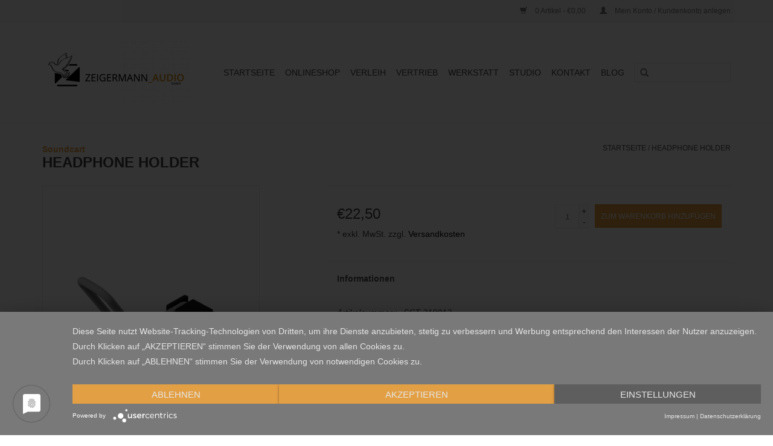

--- FILE ---
content_type: text/html;charset=utf-8
request_url: https://www.zeigermann-audio.de/soundcart-headphone-holder.html
body_size: 9597
content:
<!DOCTYPE html>
<html lang="de">
  <head>
    <meta charset="utf-8"/>
<!-- [START] 'blocks/head.rain' -->
<!--

  (c) 2008-2026 Lightspeed Netherlands B.V.
  http://www.lightspeedhq.com
  Generated: 30-01-2026 @ 11:48:09

-->
<link rel="canonical" href="https://www.zeigermann-audio.de/soundcart-headphone-holder.html"/>
<link rel="alternate" href="https://www.zeigermann-audio.de/index.rss" type="application/rss+xml" title="Neue Produkte"/>
<meta name="robots" content="noodp,noydir"/>
<meta name="google-site-verification" content="D3yDYMTlU5EDXRv16LRR-iECbqn10qZNOfxKxDsbI0o"/>
<meta name="google-site-verification" content="h5yf_1NNGJCsUEk0CKXmnmo-6wtd99HHlu_CU_iTE_g"/>
<meta name="google-site-verification" content="xiFoC3okiSdfY8CHMQOaU8P855dAMTI90HFSTuy08lQ"/>
<meta name="google-site-verification" content="WwD4_S5-G_Ebgdmlw-iko4YLYiA-zESzcqiWGGxoi14"/>
<meta property="og:url" content="https://www.zeigermann-audio.de/soundcart-headphone-holder.html?source=facebook"/>
<meta property="og:site_name" content="Zeigermann_Audio GmbH"/>
<meta property="og:title" content="Soundcart - Headphone Holder"/>
<meta property="og:description" content="Kopfhörer-Halter für alle Soundcart Tonwagen"/>
<meta property="og:image" content="https://cdn.webshopapp.com/shops/187892/files/398674621/soundcart-headphone-holder.jpg"/>
<script>
var ae_lsecomapps_account_shop_id = "1575";
</script>
<script src="https://lsecom.advision-ecommerce.com/apps/js/api/colorswatches.min.js"></script>
<!--[if lt IE 9]>
<script src="https://cdn.webshopapp.com/assets/html5shiv.js?2025-02-20"></script>
<![endif]-->
<!-- [END] 'blocks/head.rain' -->
    <title>Soundcart - Headphone Holder - Zeigermann_Audio GmbH</title>
    <meta name="description" content="Kopfhörer-Halter für alle Soundcart Tonwagen" />
    <meta name="keywords" content="Soundcart, Headphone, Holder, Verleih, Vertrieb, Studio, Service, Filmton, Filmtontechnik, O- Ton Schnitt, mobile Aufnahmetechnik, Mikrofone, Recorder, Handheld, Funkstrecken, Nagra, Recording, Postproduktion, Wisycom, Filmtontechnik, Filmsound, Fiel" />
    <meta http-equiv="X-UA-Compatible" content="IE=edge,chrome=1">
    <meta name="viewport" content="width=device-width, initial-scale=1.0">
    <meta name="apple-mobile-web-app-capable" content="yes">
    <meta name="apple-mobile-web-app-status-bar-style" content="black">
    <meta property="fb:app_id" content="966242223397117"/>
    <script type="application/javascript" src="https://app.usercentrics.eu/latest/main.js" id="LJZ911sd2" ></script>

    <link rel="shortcut icon" href="https://cdn.webshopapp.com/shops/187892/themes/108533/v/1091187/assets/favicon.ico?20220309173637" type="image/x-icon" />
            <link rel="stylesheet" href="https://cdn.webshopapp.com/shops/187892/themes/108533/assets/fonts.css?20250820080056" />
    
    <link rel="shortcut icon" href="https://cdn.webshopapp.com/shops/187892/themes/108533/v/1091187/assets/favicon.ico?20220309173637" type="image/x-icon" /> 
    <link rel="stylesheet" href="https://cdn.webshopapp.com/shops/187892/themes/108533/assets/bootstrap.css?20250820080056" />
    <link rel="stylesheet" href="https://cdn.webshopapp.com/shops/187892/themes/108533/assets/style.css?20250820080056" />    
    <link rel="stylesheet" href="https://cdn.webshopapp.com/shops/187892/themes/108533/assets/settings.css?20250820080056" />  
    <link rel="stylesheet" href="https://cdn.webshopapp.com/assets/gui-2-0.css?2025-02-20" />
    <link rel="stylesheet" href="https://cdn.webshopapp.com/assets/gui-responsive-2-0.css?2025-02-20" />   
    <link rel="stylesheet" href="https://cdn.webshopapp.com/shops/187892/themes/108533/assets/custom.css?20250820080056" />
    
          	    
    <script async="" src="https://www.google-analytics.com/analytics.js" type="text/plain" data-usercentrics="Google Analytics"></script>
    <script src="https://cdn.webshopapp.com/assets/jquery-1-9-1.js?2025-02-20"></script>
    <script src="https://cdn.webshopapp.com/assets/jquery-ui-1-10-1.js?2025-02-20"></script>
   
    <script type="text/javascript" src="https://cdn.webshopapp.com/shops/187892/themes/108533/assets/global.js?20250820080056"></script>

    <script type="text/javascript" src="https://cdn.webshopapp.com/shops/187892/themes/108533/assets/jcarousel.js?20250820080056"></script>
    <script type="text/javascript" src="https://cdn.webshopapp.com/assets/gui.js?2025-02-20"></script>
    <script type="text/javascript" src="https://cdn.webshopapp.com/assets/gui-responsive-2-0.js?2025-02-20"></script>
        
    <!--[if lt IE 9]>
    <link rel="stylesheet" href="https://cdn.webshopapp.com/shops/187892/themes/108533/assets/style-ie.css?20250820080056" />
    <![endif]-->
    
</head>
<body>
    <!-- Facebook Pixel Code -->
    <script type="text/plain" data-usercentrics="Facebook Pixel">
      !function(f,b,e,v,n,t,s)
      {if(f.fbq)return;n=f.fbq=function(){n.callMethod?
      n.callMethod.apply(n,arguments):n.queue.push(arguments)};
      if(!f._fbq)f._fbq=n;n.push=n;n.loaded=!0;n.version='2.0';
      n.queue=[];t=b.createElement(e);t.async=!0;
      t.src=v;s=b.getElementsByTagName(e)[0];
      s.parentNode.insertBefore(t,s)}(window, document,'script',
      'https://connect.facebook.net/en_US/fbevents.js');
      fbq('init', '886947451717907');
      fbq('track', 'PageView');
    </script>
    <noscript><img height="1" width="1" style="display:none" src="https://www.facebook.com/tr?id=886947451717907&ev=PageView&noscript=1" /></noscript>
    <!-- End Facebook Pixel Code -->
    <script type="text/plain" data-usercentrics="Google Analytics" async="" src="https://www.googletagmanager.com/gtag/js?id=UA-118087145-1"></script>
		<script type="text/plain" data-usercentrics="Google Analytics">
      window.dataLayer = window.dataLayer || [];
      function gtag(){dataLayer.push(arguments);}
      gtag('js', new Date());
      gtag('config', 'UA-118087145-1', {
          'currency': 'EUR',
          'country': 'DE',
          'allow_ad_personalization_signals': false
      });
          gtag('set', 'anonymizeIp', true);
    </script>
            <header>
      <div class="topnav">
        <div class="container">
                    <div class="right">
            <a href="https://www.zeigermann-audio.de/cart/" title="Ihr Warenkorb" class="cart"> 
              <span class="glyphicon glyphicon-shopping-cart"></span>
              0 Artikel - €0,00
            </a>
            <a href="https://www.zeigermann-audio.de/account/" title="Mein Konto" class="my-account">
              <span class="glyphicon glyphicon-user"></span>
                            Mein Konto / Kundenkonto anlegen
                          </a>
          </div>
        </div>
      </div>
      <div class="navigation container">
        <div class="align">
          <ul class="burger">
            <img src="https://cdn.webshopapp.com/shops/187892/themes/108533/assets/hamburger.png?20250820080056" width="32" height="32" alt="Menu">
          </ul>
          <div class="vertical logo">
            <a href="https://www.zeigermann-audio.de/" title="Zeigermann_Audio GmbH - We listen with care.">
              <img src="https://cdn.webshopapp.com/shops/187892/themes/108533/v/1202182/assets/logo.png?20220309173637" alt="Zeigermann_Audio GmbH - We listen with care." />
            </a>
          </div>
          <nav class="nonbounce desktop vertical">
            <form action="https://www.zeigermann-audio.de/search/" method="get" id="formSearch">
              <input type="text" name="q" autocomplete="off"  value=""/>
              <span onclick="$('#formSearch').submit();" title="Suchen" class="glyphicon glyphicon-search"></span>
            </form>            
            <ul>
              <li class="item home ">
                <a class="itemLink" href="https://www.zeigermann-audio.de/">Startseite</a>
              </li>
                                                <li class="item sub">
                  <a class="itemLink" href="https://www.zeigermann-audio.de/onlineshop/" title="ONLINESHOP">ONLINESHOP</a>
                                    <span class="glyphicon glyphicon-play"></span>
                  <ul class="subnav">
                                        <li class="subitem">
                      <a class="subitemLink" href="https://www.zeigermann-audio.de/onlineshop/neu/" title="NEU">NEU</a>
                                          </li>
                                        <li class="subitem">
                      <a class="subitemLink" href="https://www.zeigermann-audio.de/onlineshop/selected-bundles/" title="SELECTED BUNDLES">SELECTED BUNDLES</a>
                                          </li>
                                        <li class="subitem">
                      <a class="subitemLink" href="https://www.zeigermann-audio.de/onlineshop/special-offers/" title="SPECIAL OFFERS %">SPECIAL OFFERS %</a>
                                          </li>
                                        <li class="subitem">
                      <a class="subitemLink" href="https://www.zeigermann-audio.de/onlineshop/versteckte-mikrofonierung/" title="VERSTECKTE MIKROFONIERUNG">VERSTECKTE MIKROFONIERUNG</a>
                                            <ul class="subnav">
                                                <li class="subitem">
                          <a class="subitemLink" href="https://www.zeigermann-audio.de/onlineshop/versteckte-mikrofonierung/tapes-stickies/" title="TAPES &amp; STICKIES">TAPES &amp; STICKIES</a>
                        </li>
                                                <li class="subitem">
                          <a class="subitemLink" href="https://www.zeigermann-audio.de/onlineshop/versteckte-mikrofonierung/windschuetze/" title="WINDSCHÜTZE">WINDSCHÜTZE</a>
                        </li>
                                                <li class="subitem">
                          <a class="subitemLink" href="https://www.zeigermann-audio.de/onlineshop/versteckte-mikrofonierung/concealer-mounts/" title="CONCEALER &amp; MOUNTS">CONCEALER &amp; MOUNTS</a>
                        </li>
                                                <li class="subitem">
                          <a class="subitemLink" href="https://www.zeigermann-audio.de/onlineshop/versteckte-mikrofonierung/straps-pouches/" title="STRAPS &amp; POUCHES">STRAPS &amp; POUCHES</a>
                        </li>
                                                <li class="subitem">
                          <a class="subitemLink" href="https://www.zeigermann-audio.de/onlineshop/versteckte-mikrofonierung/kits-bundles/" title="KITS &amp; BUNDLES">KITS &amp; BUNDLES</a>
                        </li>
                                              </ul>
                                          </li>
                                        <li class="subitem">
                      <a class="subitemLink" href="https://www.zeigermann-audio.de/onlineshop/drahtlos-systeme/" title="DRAHTLOS SYSTEME">DRAHTLOS SYSTEME</a>
                                            <ul class="subnav">
                                                <li class="subitem">
                          <a class="subitemLink" href="https://www.zeigermann-audio.de/onlineshop/drahtlos-systeme/wisycom/" title="Wisycom">Wisycom</a>
                        </li>
                                                <li class="subitem">
                          <a class="subitemLink" href="https://www.zeigermann-audio.de/onlineshop/drahtlos-systeme/shure-axient-digital/" title="Shure Axient Digital">Shure Axient Digital</a>
                        </li>
                                                <li class="subitem">
                          <a class="subitemLink" href="https://www.zeigermann-audio.de/onlineshop/drahtlos-systeme/sound-devices/" title="Sound Devices">Sound Devices</a>
                        </li>
                                                <li class="subitem">
                          <a class="subitemLink" href="https://www.zeigermann-audio.de/onlineshop/drahtlos-systeme/audio-wireless/" title="Audio Wireless">Audio Wireless</a>
                        </li>
                                                <li class="subitem">
                          <a class="subitemLink" href="https://www.zeigermann-audio.de/onlineshop/drahtlos-systeme/shure-slx-d/" title="Shure SLX-D">Shure SLX-D</a>
                        </li>
                                                <li class="subitem">
                          <a class="subitemLink" href="https://www.zeigermann-audio.de/onlineshop/drahtlos-systeme/neso-24/" title="Neso 2.4">Neso 2.4</a>
                        </li>
                                              </ul>
                                          </li>
                                        <li class="subitem">
                      <a class="subitemLink" href="https://www.zeigermann-audio.de/onlineshop/hf-distribution/" title="HF-DISTRIBUTION">HF-DISTRIBUTION</a>
                                          </li>
                                        <li class="subitem">
                      <a class="subitemLink" href="https://www.zeigermann-audio.de/onlineshop/antennen/" title="ANTENNEN">ANTENNEN</a>
                                          </li>
                                        <li class="subitem">
                      <a class="subitemLink" href="https://www.zeigermann-audio.de/onlineshop/recorder/" title="RECORDER">RECORDER</a>
                                          </li>
                                        <li class="subitem">
                      <a class="subitemLink" href="https://www.zeigermann-audio.de/onlineshop/mixer/" title="MIXER">MIXER</a>
                                          </li>
                                        <li class="subitem">
                      <a class="subitemLink" href="https://www.zeigermann-audio.de/onlineshop/mikrofone/" title="MIKROFONE">MIKROFONE</a>
                                            <ul class="subnav">
                                                <li class="subitem">
                          <a class="subitemLink" href="https://www.zeigermann-audio.de/onlineshop/mikrofone/lavalier/" title="LAVALIER">LAVALIER</a>
                        </li>
                                                <li class="subitem">
                          <a class="subitemLink" href="https://www.zeigermann-audio.de/onlineshop/mikrofone/kleinmembran/" title="KLEINMEMBRAN">KLEINMEMBRAN</a>
                        </li>
                                                <li class="subitem">
                          <a class="subitemLink" href="https://www.zeigermann-audio.de/onlineshop/mikrofone/richtrohr/" title="RICHTROHR">RICHTROHR</a>
                        </li>
                                                <li class="subitem">
                          <a class="subitemLink" href="https://www.zeigermann-audio.de/onlineshop/mikrofone/headsets/" title="HEADSETS">HEADSETS</a>
                        </li>
                                                <li class="subitem">
                          <a class="subitemLink" href="https://www.zeigermann-audio.de/onlineshop/mikrofone/spezial/" title="SPEZIAL">SPEZIAL</a>
                        </li>
                                              </ul>
                                          </li>
                                        <li class="subitem">
                      <a class="subitemLink" href="https://www.zeigermann-audio.de/onlineshop/angeln/" title="ANGELN">ANGELN</a>
                                          </li>
                                        <li class="subitem">
                      <a class="subitemLink" href="https://www.zeigermann-audio.de/onlineshop/windschutz-halterungen/" title="WINDSCHUTZ &amp; HALTERUNGEN">WINDSCHUTZ &amp; HALTERUNGEN</a>
                                            <ul class="subnav">
                                                <li class="subitem">
                          <a class="subitemLink" href="https://www.zeigermann-audio.de/onlineshop/windschutz-halterungen/halterungen/" title="HALTERUNGEN">HALTERUNGEN</a>
                        </li>
                                                <li class="subitem">
                          <a class="subitemLink" href="https://www.zeigermann-audio.de/onlineshop/windschutz-halterungen/koerbe-felle/" title="KÖRBE &amp; FELLE">KÖRBE &amp; FELLE</a>
                        </li>
                                                <li class="subitem">
                          <a class="subitemLink" href="https://www.zeigermann-audio.de/onlineshop/windschutz-halterungen/aufsteckwindschuetze/" title="AUFSTECKWINDSCHÜTZE">AUFSTECKWINDSCHÜTZE</a>
                        </li>
                                                <li class="subitem">
                          <a class="subitemLink" href="https://www.zeigermann-audio.de/onlineshop/windschutz-halterungen/foams/" title="FOAMS">FOAMS</a>
                        </li>
                                                <li class="subitem">
                          <a class="subitemLink" href="https://www.zeigermann-audio.de/onlineshop/windschutz-halterungen/lavalierwindschuetze/" title="LAVALIERWINDSCHÜTZE">LAVALIERWINDSCHÜTZE</a>
                        </li>
                                              </ul>
                                          </li>
                                        <li class="subitem">
                      <a class="subitemLink" href="https://www.zeigermann-audio.de/onlineshop/zubehoer/" title="ZUBEHÖR">ZUBEHÖR</a>
                                            <ul class="subnav">
                                                <li class="subitem">
                          <a class="subitemLink" href="https://www.zeigermann-audio.de/onlineshop/zubehoer/mikrofonspeisung/" title="MIKROFONSPEISUNG">MIKROFONSPEISUNG</a>
                        </li>
                                                <li class="subitem">
                          <a class="subitemLink" href="https://www.zeigermann-audio.de/onlineshop/zubehoer/adapter/" title="ADAPTER">ADAPTER</a>
                        </li>
                                                <li class="subitem">
                          <a class="subitemLink" href="https://www.zeigermann-audio.de/onlineshop/zubehoer/verbrauchsmaterial/" title="VERBRAUCHSMATERIAL">VERBRAUCHSMATERIAL</a>
                        </li>
                                              </ul>
                                          </li>
                                        <li class="subitem">
                      <a class="subitemLink" href="https://www.zeigermann-audio.de/onlineshop/stromversorgung/" title="STROMVERSORGUNG">STROMVERSORGUNG</a>
                                            <ul class="subnav">
                                                <li class="subitem">
                          <a class="subitemLink" href="https://www.zeigermann-audio.de/onlineshop/stromversorgung/batterie-adapter/" title="BATTERIE-ADAPTER">BATTERIE-ADAPTER</a>
                        </li>
                                                <li class="subitem">
                          <a class="subitemLink" href="https://www.zeigermann-audio.de/onlineshop/stromversorgung/ladegeraete/" title="LADEGERÄTE">LADEGERÄTE</a>
                        </li>
                                                <li class="subitem">
                          <a class="subitemLink" href="https://www.zeigermann-audio.de/onlineshop/stromversorgung/kabel/" title="KABEL">KABEL</a>
                        </li>
                                                <li class="subitem">
                          <a class="subitemLink" href="https://www.zeigermann-audio.de/onlineshop/stromversorgung/akkus/" title="AKKUS">AKKUS</a>
                        </li>
                                                <li class="subitem">
                          <a class="subitemLink" href="https://www.zeigermann-audio.de/onlineshop/stromversorgung/verteiler/" title="VERTEILER">VERTEILER</a>
                        </li>
                                              </ul>
                                          </li>
                                        <li class="subitem">
                      <a class="subitemLink" href="https://www.zeigermann-audio.de/onlineshop/taschen/" title="TASCHEN">TASCHEN</a>
                                          </li>
                                        <li class="subitem">
                      <a class="subitemLink" href="https://www.zeigermann-audio.de/onlineshop/timecode/" title="TIMECODE">TIMECODE</a>
                                          </li>
                                        <li class="subitem">
                      <a class="subitemLink" href="https://www.zeigermann-audio.de/onlineshop/tonwagen/" title="TONWAGEN">TONWAGEN</a>
                                          </li>
                                        <li class="subitem">
                      <a class="subitemLink" href="https://www.zeigermann-audio.de/onlineshop/kopfhoerer/" title="KOPFHÖRER">KOPFHÖRER</a>
                                          </li>
                                      </ul>
                                  </li>
                                                                <li class="item">
                  <a class="itemLink" href="https://www.zeigermann-audio.de/verleih/" title="VERLEIH">VERLEIH</a>
                                  </li>
                                                                <li class="item sub">
                  <a class="itemLink" href="https://www.zeigermann-audio.de/vertrieb/" title="VERTRIEB">VERTRIEB</a>
                                    <span class="glyphicon glyphicon-play"></span>
                  <ul class="subnav">
                                        <li class="subitem">
                      <a class="subitemLink" href="https://www.zeigermann-audio.de/vertrieb/bubblebee-industries/" title="BUBBLEBEE INDUSTRIES">BUBBLEBEE INDUSTRIES</a>
                                            <ul class="subnav">
                                                <li class="subitem">
                          <a class="subitemLink" href="https://www.zeigermann-audio.de/vertrieb/bubblebee-industries/the-fur-wind-jackets/" title="THE FUR WIND JACKETS">THE FUR WIND JACKETS</a>
                        </li>
                                                <li class="subitem">
                          <a class="subitemLink" href="https://www.zeigermann-audio.de/vertrieb/bubblebee-industries/the-lav-concealer/" title="THE LAV CONCEALER">THE LAV CONCEALER</a>
                        </li>
                                                <li class="subitem">
                          <a class="subitemLink" href="https://www.zeigermann-audio.de/vertrieb/bubblebee-industries/the-mic-kits/" title="THE MIC KITS">THE MIC KITS</a>
                        </li>
                                                <li class="subitem">
                          <a class="subitemLink" href="https://www.zeigermann-audio.de/vertrieb/bubblebee-industries/the-microphone-foams/" title="THE MICROPHONE FOAMS">THE MICROPHONE FOAMS</a>
                        </li>
                                                <li class="subitem">
                          <a class="subitemLink" href="https://www.zeigermann-audio.de/vertrieb/bubblebee-industries/the-sidekick/" title="THE SIDEKICK">THE SIDEKICK</a>
                        </li>
                                                <li class="subitem">
                          <a class="subitemLink" href="https://www.zeigermann-audio.de/vertrieb/bubblebee-industries/the-windbubble/" title="THE WINDBUBBLE">THE WINDBUBBLE</a>
                        </li>
                                                <li class="subitem">
                          <a class="subitemLink" href="https://www.zeigermann-audio.de/vertrieb/bubblebee-industries/the-windbubble-pro/" title="THE WINDBUBBLE PRO">THE WINDBUBBLE PRO</a>
                        </li>
                                                <li class="subitem">
                          <a class="subitemLink" href="https://www.zeigermann-audio.de/vertrieb/bubblebee-industries/the-windkiller/" title="THE WINDKILLER">THE WINDKILLER</a>
                        </li>
                                              </ul>
                                          </li>
                                        <li class="subitem">
                      <a class="subitemLink" href="https://www.zeigermann-audio.de/vertrieb/sonosax/" title="SONOSAX">SONOSAX</a>
                                          </li>
                                        <li class="subitem">
                      <a class="subitemLink" href="https://www.zeigermann-audio.de/vertrieb/cinela/" title="CINELA">CINELA</a>
                                          </li>
                                        <li class="subitem">
                      <a class="subitemLink" href="https://www.zeigermann-audio.de/vertrieb/dpa-microphones/" title="DPA MICROPHONES">DPA MICROPHONES</a>
                                            <ul class="subnav">
                                                <li class="subitem">
                          <a class="subitemLink" href="https://www.zeigermann-audio.de/vertrieb/dpa-microphones/microlock/" title="MicroLock">MicroLock</a>
                        </li>
                                              </ul>
                                          </li>
                                        <li class="subitem">
                      <a class="subitemLink" href="https://www.zeigermann-audio.de/vertrieb/schoeps-mikrofone/" title="SCHOEPS MIKROFONE">SCHOEPS MIKROFONE</a>
                                          </li>
                                        <li class="subitem">
                      <a class="subitemLink" href="https://www.zeigermann-audio.de/vertrieb/sennheiser/" title="SENNHEISER">SENNHEISER</a>
                                          </li>
                                        <li class="subitem">
                      <a class="subitemLink" href="https://www.zeigermann-audio.de/vertrieb/soundcart/" title="SOUNDCART">SOUNDCART</a>
                                          </li>
                                        <li class="subitem">
                      <a class="subitemLink" href="https://www.zeigermann-audio.de/vertrieb/vdb-boompoles/" title="VDB BOOMPOLES">VDB BOOMPOLES</a>
                                          </li>
                                        <li class="subitem">
                      <a class="subitemLink" href="https://www.zeigermann-audio.de/vertrieb/panamic-boompoles/" title="PANAMIC BOOMPOLES">PANAMIC BOOMPOLES</a>
                                          </li>
                                        <li class="subitem">
                      <a class="subitemLink" href="https://www.zeigermann-audio.de/vertrieb/audioroot/" title="AUDIOROOT">AUDIOROOT</a>
                                          </li>
                                        <li class="subitem">
                      <a class="subitemLink" href="https://www.zeigermann-audio.de/vertrieb/protogear/" title="PROTOGEAR">PROTOGEAR</a>
                                          </li>
                                        <li class="subitem">
                      <a class="subitemLink" href="https://www.zeigermann-audio.de/vertrieb/betso/" title="BETSO">BETSO</a>
                                          </li>
                                        <li class="subitem">
                      <a class="subitemLink" href="https://www.zeigermann-audio.de/vertrieb/audio-wireless/" title="AUDIO WIRELESS">AUDIO WIRELESS</a>
                                          </li>
                                        <li class="subitem">
                      <a class="subitemLink" href="https://www.zeigermann-audio.de/vertrieb/bsrf/" title="BSRF">BSRF</a>
                                          </li>
                                        <li class="subitem">
                      <a class="subitemLink" href="https://www.zeigermann-audio.de/vertrieb/hawk-woods/" title="HAWK-WOODS">HAWK-WOODS</a>
                                            <ul class="subnav">
                                                <li class="subitem">
                          <a class="subitemLink" href="https://www.zeigermann-audio.de/vertrieb/hawk-woods/batterie-adapter/" title="BATTERIE-ADAPTER">BATTERIE-ADAPTER</a>
                        </li>
                                                <li class="subitem">
                          <a class="subitemLink" href="https://www.zeigermann-audio.de/vertrieb/hawk-woods/kabel/" title="KABEL">KABEL</a>
                        </li>
                                                <li class="subitem">
                          <a class="subitemLink" href="https://www.zeigermann-audio.de/vertrieb/hawk-woods/ladegeraete/" title="LADEGERÄTE">LADEGERÄTE</a>
                        </li>
                                                <li class="subitem">
                          <a class="subitemLink" href="https://www.zeigermann-audio.de/vertrieb/hawk-woods/akkus/" title="AKKUS">AKKUS</a>
                        </li>
                                                <li class="subitem">
                          <a class="subitemLink" href="https://www.zeigermann-audio.de/vertrieb/hawk-woods/verteiler/" title="VERTEILER">VERTEILER</a>
                        </li>
                                                <li class="subitem">
                          <a class="subitemLink" href="https://www.zeigermann-audio.de/vertrieb/hawk-woods/reel-power/" title="REEL POWER">REEL POWER</a>
                        </li>
                                              </ul>
                                          </li>
                                        <li class="subitem">
                      <a class="subitemLink" href="https://www.zeigermann-audio.de/vertrieb/hide-a-mic/" title="HIDE-A-MIC">HIDE-A-MIC</a>
                                          </li>
                                        <li class="subitem">
                      <a class="subitemLink" href="https://www.zeigermann-audio.de/vertrieb/radius-windshields/" title="RADIUS WINDSHIELDS">RADIUS WINDSHIELDS</a>
                                          </li>
                                        <li class="subitem">
                      <a class="subitemLink" href="https://www.zeigermann-audio.de/vertrieb/ursa-straps/" title="URSA STRAPS">URSA STRAPS</a>
                                          </li>
                                        <li class="subitem">
                      <a class="subitemLink" href="https://www.zeigermann-audio.de/vertrieb/sound-devices/" title="SOUND DEVICES">SOUND DEVICES</a>
                                          </li>
                                        <li class="subitem">
                      <a class="subitemLink" href="https://www.zeigermann-audio.de/vertrieb/wavenet/" title="WAVENET">WAVENET</a>
                                          </li>
                                        <li class="subitem">
                      <a class="subitemLink" href="https://www.zeigermann-audio.de/vertrieb/wisycom/" title="WISYCOM">WISYCOM</a>
                                          </li>
                                        <li class="subitem">
                      <a class="subitemLink" href="https://www.zeigermann-audio.de/vertrieb/mixtwojacks/" title="MIXTWOJACKS">MIXTWOJACKS</a>
                                          </li>
                                        <li class="subitem">
                      <a class="subitemLink" href="https://www.zeigermann-audio.de/vertrieb/nagra/" title="NAGRA">NAGRA</a>
                                          </li>
                                        <li class="subitem">
                      <a class="subitemLink" href="https://www.zeigermann-audio.de/vertrieb/aaton-digital/" title="AATON DIGITAL">AATON DIGITAL</a>
                                          </li>
                                        <li class="subitem">
                      <a class="subitemLink" href="https://www.zeigermann-audio.de/vertrieb/audio-developments/" title="AUDIO DEVELOPMENTS">AUDIO DEVELOPMENTS</a>
                                          </li>
                                      </ul>
                                  </li>
                                                                <li class="item">
                  <a class="itemLink" href="https://www.zeigermann-audio.de/werkstatt/" title="WERKSTATT">WERKSTATT</a>
                                  </li>
                                                                <li class="item">
                  <a class="itemLink" href="https://www.zeigermann-audio.de/studio/" title="STUDIO">STUDIO</a>
                                  </li>
                                                                          <li class="item ">
                <a class="itemLink" href="https://www.zeigermann-audio.de/service/">KONTAKT</a>
              </li>
                                          <li class="item sub"><a class="itemLink" href="https://www.zeigermann-audio.de/blogs/blog/" title="BLOG">BLOG</a>
                <ul class="subnav">
                                    <li class="subitem"><a class="subitemLink" href="https://www.zeigermann-audio.de/blogs/blog/where-the-waves-took-her/" title="Where The Waves Took Her">Where The Waves Took Her</a></li>
                                    <li class="subitem"><a class="subitemLink" href="https://www.zeigermann-audio.de/blogs/blog/zeigermann-audio-energy-update/" title="Zeigermann_Audio_Energy Update">Zeigermann_Audio_Energy Update</a></li>
                                    <li class="subitem"><a class="subitemLink" href="https://www.zeigermann-audio.de/blogs/blog/zeigermann-audio-energy/" title="Zeigermann_Audio_Energy">Zeigermann_Audio_Energy</a></li>
                                    <li class="subitem"><a class="subitemLink" href="https://www.zeigermann-audio.de/blogs/blog/gemeinsam-gutes-bewirken-plant-a-tree/" title="Gemeinsam Gutes bewirken: Plant A Tree">Gemeinsam Gutes bewirken: Plant A Tree</a></li>
                                    <li class="subitem"><a class="subitemLink" href="https://www.zeigermann-audio.de/blogs/blog/das-meeresbodenkonzert-5355310-n-08433501-e/" title="Das Meeresbodenkonzert 53°55’31.0“ N 08°43’35,01“ E">Das Meeresbodenkonzert 53°55’31.0“ N 08°43’35,01“ E</a></li>
                                  </ul>
              </li>
                                                      </ul>
            <span class="glyphicon glyphicon-remove"></span>  
          </nav>
        </div>
      </div>
    </header>
    
    <div class="wrapper">
      <div class="container content">
                <div itemscope itemtype="http://schema.org/Product">
  <div class="page-title row">
  <meta itemprop="description" content="Kopfhörer-Halter für alle Soundcart Tonwagen" />  <div class="col-sm-6 col-md-6">
    <strong class="brander"><a href="brands/soundcart"> Soundcart</a></strong><br>
    <h1 class="product-page" itemprop="name" content="Soundcart Headphone Holder">     
      Headphone Holder </h1> 
      </div>
  <div class="col-sm-6 col-md-6 breadcrumbs text-right">
    <a href="https://www.zeigermann-audio.de/" title="Startseite">Startseite</a>
    
        / <a href="https://www.zeigermann-audio.de/soundcart-headphone-holder.html">Headphone Holder</a>
      </div>  
</div>
<div class="product-wrap row">
  <div class="product-img col-sm-4 col-md-4">
    <div class="zoombox">
      <div class="images"> 
        <meta itemprop="image" content="https://cdn.webshopapp.com/shops/187892/files/398674621/300x250x2/soundcart-headphone-holder.jpg" />       
                <a class="zoom first" data-image-id="398674621">             
                                  <img src="https://cdn.webshopapp.com/shops/187892/files/398674621/soundcart-headphone-holder.jpg" alt="Soundcart Headphone Holder">
                              </a> 
              </div>
      
      <div class="thumbs row">
                <div class="col-xs-3 col-sm-4 col-md-4">
          <a data-image-id="398674621">
                                        <img src="https://cdn.webshopapp.com/shops/187892/files/398674621/156x164x1/soundcart-headphone-holder.jpg" alt="Soundcart Headphone Holder" title="Soundcart Headphone Holder"/>
                                    </a>
        </div>
              </div>  
    </div>
  </div>
 
  <div itemprop="offers" itemscope itemtype="http://schema.org/Offer" class="product-info col-sm-8 col-md-7 col-md-offset-1"> 
    <meta itemprop="price" content="22.50" />
    <meta itemprop="priceCurrency" content="EUR" /> 
    <meta itemprop="itemCondition" itemtype="http://schema.org/OfferItemCondition" content="http://schema.org/NewCondition"/>
          
    <form action="https://www.zeigermann-audio.de/cart/add/263087881/" id=
        "product_configure_form" method="post">
              <input type="hidden" name="bundle_id" id="product_configure_bundle_id" value="">
            <div class="product-price row">
        <div class="price-wrap col-xs-5 col-md-5">
                                  <span class="price" style="line-height: 30px;">€22,50
        <!---->
                  <br /><span style="font-size: 0.6em;">* exkl. MwSt. zzgl. <a href="https://www.zeigermann-audio.de/service/shipping-returns/"style="color: black;">Versandkosten</a></span> 
                   
        </div>
        <div class="cart col-xs-7 col-md-7"> 
          <div class="cart">
          	                            <input type="text" name="quantity" value="1" />
              <div class="change">
                <a href="javascript:;" onclick="updateQuantity('up');" class="up">+</a>
                <a href="javascript:;" onclick="updateQuantity('down');" class="down">-</a>
              </div>
              <a href="javascript:;" onclick="$('#product_configure_form').submit();" class="btn glyphicon glyphicon-shopping-cart" title="Zum Warenkorb hinzufügen" style="padding: 0px 10px;">
                <span>Zum Warenkorb hinzufügen</span>
              </a>
                                    </div>
        </div>
      </div>
    </form>   

    <div class="product-tabs row">
      <div class="tabs">
        <ul>
          <li class="active col-2 information"><a rel="info" href="#">Informationen</a></li>
                            </ul>
      </div>                    
      <div class="tabsPages">
        <div class="page info active">
                    <table class="details">
            <meta itemprop="mpn" content="SCT-210012" />                        <tr class="articlenumber">
              <td>Artikelnummer::</td>
              <td>SCT-210012</td>
            </tr>
                                                             <tr class="deliverytime">
              <td>Lieferzeit:</td>
              <td>6 -10 Tage</td>
            </tr>
                        
          </table>
         
          
                    <div class="clearfix"></div>
          
          <p>Ein kleines aber praktisches Accessoire für jeden Soundcart Tonwagen: ein Kopfhörer-Halter zum einfachen Verstauen des Kopfhörers in Drehpausen</p>
<p><strong>Beschaffenheit:</strong></p>
<ul>
<li>Gewicht: 0.06 kg</li>
<li>Maße: 86 × 24 × 52 mm</li>
</ul>
          
                    
        </div>
        
        <div class="page reviews">
                              
          <div class="bottom">
            <div class="right">
              <a href="https://www.zeigermann-audio.de/account/review/132891467/">Ihre Bewertung hinzufügen</a>
            </div>
            <span>0</span> Sterne, basierend auf <span>0</span> Bewertungen
          </div>          
        </div>
      </div>
    </div>
  </div>
</div>
<div class="product-actions row">
  <div class="social-media col-xs-12 col-md-4">
                        
    <div class="social-block social-block-facebook">
      <div id="fb-root"></div>
      <script>(function(d, s, id) {
  var js, fjs = d.getElementsByTagName(s)[0];
  if (d.getElementById(id)) return;
    js = d.createElement(s); js.id = id;
  js.src = "//connect.facebook.net/en_GB/all.js#xfbml=1&appId=154005474684339";
  fjs.parentNode.insertBefore(js, fjs);
}(document, 'script', 'facebook-jssdk'));</script>
      <div class="fb-like" data-href="https://www.zeigermann-audio.de/soundcart-headphone-holder.html" data-send="false" data-layout="button_count" data-width="85" data-show-faces="false"></div>
    </div>
                        
  </div>
  <div class="col-md-7 col-md-offset-1 ">
    <div class="tags-actions row">
      <div class="tags col-md-4">
                <a href="https://www.zeigermann-audio.de/tags/accessoires/" title="Accessoires">Accessoires</a> /                 <a href="https://www.zeigermann-audio.de/tags/cart/" title="cart">cart</a> /                 <a href="https://www.zeigermann-audio.de/tags/explorer/" title="Explorer">Explorer</a> /                 <a href="https://www.zeigermann-audio.de/tags/front-handle/" title="Front Handle">Front Handle</a> /                 <a href="https://www.zeigermann-audio.de/tags/griff/" title="Griff">Griff</a> /                 <a href="https://www.zeigermann-audio.de/tags/soundcart/" title="soundcart">soundcart</a>                         / 
<a href="https://www.zeigermann-audio.de/brands/soundcart/" title="product.brand.title"><h2 itemprop="brand" content="Soundcart">Soundcart</h2></a><br>
               
              </div>
      <div class="actions col-md-8 text-right">
   
        <a href="https://www.zeigermann-audio.de/account/wishlistAdd/132891467/" title="Zur Wunschliste hinzufügen">
          Zur Wunschliste hinzufügen
        </a> / 
        <a href="https://www.zeigermann-audio.de/compare/add/263087881/" title="Zum Vergleich hinzufügen">
          Zum Vergleich hinzufügen
        </a> / 
                <a href="#" onclick="window.print(); return false;" title="Drucken">
          Drucken
        </a>
        <br> <a style="text-decoration: underline;color:#e39f44;font-size:12px!important;"  href="https://www.zeigermann-audio.de/brands/soundcart/" title="product.brand.title">Herstellerinformationen ...</a><br>
      </div>      
    </div>
  </div>    
</div>

   
  
</div>

<div class=" row">
  <div class="col-md-12">
    <small class="shipping-cost">
      zzgl. <a href="https://www.zeigermann-audio.de/service/shipping-returns/" target="_blank">Versandkosten</a>
    </small>
  </div>
</div>

<script src="https://cdn.webshopapp.com/shops/187892/themes/108533/assets/jquery-zoom-min.js?20250820080056" type="text/javascript"></script>
<script type="text/javascript">
function updateQuantity(way){
    var quantity = parseInt($('.cart input').val());

    if (way == 'up'){
        if (quantity < 10000){
            quantity++;
        } else {
            quantity = 10000;
        }
    } else {
        if (quantity > 1){
            quantity--;
        } else {
            quantity = 1;
        }
    }

    $('.cart input').val(quantity);
};
$(".product-configure-variants option").each(function(){
  $(this).text($(this).text().replace("- €0,00", ""));
});
</script>      </div>
      
      <footer>
        <hr class="full-width" />
        <div class="container">
          <div class="social row">
                            <div class="social-media col-xs-12 col-md-12  text-center">
              <a href="https://www.facebook.com/ZeigermannAudio/" class="social-icon facebook" target="_blank"></a>                                                                                    <a href="https://www.instagram.com/zeigermann_audio" class="social-icon instagram" target="_blank" title="Instagram Zeigermann_Audio GmbH"></a>              
            </div>
                      </div>
          <hr class="full-width" />
          <div class="links row">
            <div class="col-xs-12 col-sm-3 col-md-3">
                <label class="collapse" for="_1">
                  <strong>Informationen</strong>
                  <span class="glyphicon glyphicon-chevron-down hidden-sm hidden-md hidden-lg"></span></label>
                    <input class="collapse_input hidden-md hidden-lg hidden-sm" id="_1" type="checkbox">
                    <div class="list">
  
                  <ul class="no-underline no-list-style">
                                                <li><a href="https://www.zeigermann-audio.de/service/about/" title="Impressum" >Impressum</a>
                        </li>
                                                <li><a href="https://www.zeigermann-audio.de/service/general-terms-conditions/" title="AGB" >AGB</a>
                        </li>
                                                <li><a href="https://www.zeigermann-audio.de/service/privacy-policy/" title="Datenschutzerklärung" >Datenschutzerklärung</a>
                        </li>
                                                <li><a href="https://www.zeigermann-audio.de/service/versand/" title="Versandkosten" >Versandkosten</a>
                        </li>
                                                <li><a href="https://www.zeigermann-audio.de/service/vermietbedingungen/" title="Mietbedingungen" >Mietbedingungen</a>
                        </li>
                                                <li><a href="https://www.zeigermann-audio.de/service/soziales-engagement/" title="Soziales Engagement" >Soziales Engagement</a>
                        </li>
                                                <li><a href="https://www.zeigermann-audio.de/service/" title="Kontakt" >Kontakt</a>
                        </li>
                                                <li><a href="https://www.zeigermann-audio.de/service/testcenter-2023/" title="TestCenter für mobiles Audio-Equipment" >TestCenter für mobiles Audio-Equipment</a>
                        </li>
                                                <li><a href="https://www.zeigermann-audio.de/service/getonset/" title="GetOnSet - Traineeprogramm" >GetOnSet - Traineeprogramm</a>
                        </li>
                                                <li><a href="https://www.zeigermann-audio.de/service/wunschpunsch-2025/" title="WUNSCHPUNSCH 2025" >WUNSCHPUNSCH 2025</a>
                        </li>
                                            </ul>
                  </div> 
             
            </div>     
       
            
            <div class="col-xs-12 col-sm-3 col-md-3">
          <label class="collapse" for="_2">
                  <strong>Produkte</strong>
                  <span class="glyphicon glyphicon-chevron-down hidden-sm hidden-md hidden-lg"></span></label>
                    <input class="collapse_input hidden-md hidden-lg hidden-sm" id="_2" type="checkbox">
                    <div class="list">
              <ul>
                <li><a href="https://www.zeigermann-audio.de/collection/" title="Alle Produkte">Alle Produkte</a></li>
                <li><a href="https://www.zeigermann-audio.de/collection/?sort=newest" title="Neue Produkte">Neue Produkte</a></li>
                <li><a href="https://www.zeigermann-audio.de/collection/offers/" title="Angebote">Angebote</a></li>
                                <li><a href="https://www.zeigermann-audio.de/tags/" title="Schlagworte">Schlagworte</a></li>                <li><a href="https://www.zeigermann-audio.de/index.rss" title="RSS feed">RSS feed</a></li>
              </ul>
            </div>
            </div>
            
            <div class="col-xs-12 col-sm-3 col-md-3">
              <label class="collapse" for="_3">
                  <strong>
                                Mein Konto
                              </strong>
                  <span class="glyphicon glyphicon-chevron-down hidden-sm hidden-md hidden-lg"></span></label>
                    <input class="collapse_input hidden-md hidden-lg hidden-sm" id="_3" type="checkbox">
                    <div class="list">
            
           
              <ul>
                                <li><a href="https://www.zeigermann-audio.de/account/" title="Kundenkonto anlegen">Kundenkonto anlegen</a></li>
                                <li><a href="https://www.zeigermann-audio.de/account/orders/" title="Meine Bestellungen">Meine Bestellungen</a></li>
                                <li><a href="https://www.zeigermann-audio.de/account/wishlist/" title="Mein Wunschzettel">Mein Wunschzettel</a></li>
                              </ul>
            </div>
            </div>
            <div class="col-xs-12 col-sm-3 col-md-3">
                 <label class="collapse" for="_4">
                  <strong>Zeigermann_Audio GmbH </strong>
                  <span class="glyphicon glyphicon-chevron-down hidden-sm hidden-md hidden-lg"></span></label>
                    <input class="collapse_input hidden-md hidden-lg hidden-sm" id="_4" type="checkbox">
                    <div class="list">
              
              
              
              <span class="contact-description">Verleih, Vertrieb, Service & Studio für professionelle Tontechnik. Unser Angebot richtet sich ausschließlich an gewerbliche Kunden, Selbständige und Freiberufler gem. unseren AGB.</span>                            <div class="contact">
                <span class="glyphicon glyphicon-earphone"></span>
                +49 40 59 36 331 - 0
              </div>
                                          <div class="contact">
                <span class="glyphicon glyphicon-envelope"></span>
                <a href="/cdn-cgi/l/email-protection#7b12151d143b011e121c1e09161a1515561a0e1f1214551f1e" title="Email"><span class="__cf_email__" data-cfemail="95fcfbf3fad5eff0fcf2f0e7f8f4fbfbb8f4e0f1fcfabbf1f0">[email&#160;protected]</span></a>
              </div>
                            </div>
              
                                                      </div>
          </div>
          <hr class="full-width" />
        </div>
        <div class="copyright-payment">
          <div class="container">
            <div class="row">
              <div class="copyright col-md-6">
                © Copyright 2026 Zeigermann_Audio GmbH 
                                - Powered by
                                <a href="https://www.lightspeedhq.de/" title="Lightspeed" target="_blank">Lightspeed</a>
                                                              </div>
              <div class="payments col-md-6 text-right">
                                <a href="https://www.zeigermann-audio.de/service/payment-methods/" title="Zahlungsarten">
                  <img src="https://cdn.webshopapp.com/assets/icon-payment-banktransfer.png?2025-02-20" alt="Bank transfer" />
                </a>
                              </div>
            </div>
          </div>
        </div>
      </footer>
    </div>
    <!-- [START] 'blocks/body.rain' -->
<script data-cfasync="false" src="/cdn-cgi/scripts/5c5dd728/cloudflare-static/email-decode.min.js"></script><script>
(function () {
  var s = document.createElement('script');
  s.type = 'text/javascript';
  s.async = true;
  s.src = 'https://www.zeigermann-audio.de/services/stats/pageview.js?product=132891467&hash=e135';
  ( document.getElementsByTagName('head')[0] || document.getElementsByTagName('body')[0] ).appendChild(s);
})();
</script>
  
<!-- Global site tag (gtag.js) - Google Analytics -->
<script async src="https://www.googletagmanager.com/gtag/js?id=G-8JW7678KR3"></script>
<script>
    window.dataLayer = window.dataLayer || [];
    function gtag(){dataLayer.push(arguments);}

        gtag('consent', 'default', {"ad_storage":"denied","ad_user_data":"denied","ad_personalization":"denied","analytics_storage":"denied","region":["AT","BE","BG","CH","GB","HR","CY","CZ","DK","EE","FI","FR","DE","EL","HU","IE","IT","LV","LT","LU","MT","NL","PL","PT","RO","SK","SI","ES","SE","IS","LI","NO","CA-QC"]});
    
    gtag('js', new Date());
    gtag('config', 'G-8JW7678KR3', {
        'currency': 'EUR',
                'country': 'DE'
    });

        gtag('event', 'view_item', {"items":[{"item_id":"SC-HDPHH","item_name":"Headphone Holder","currency":"EUR","item_brand":"Soundcart","item_variant":"Standard","price":22.5,"quantity":1,"item_category":"TONWAGEN","item_category2":"SOUNDCART"}],"currency":"EUR","value":22.5});
    </script>
  <script>
    !function(f,b,e,v,n,t,s)
    {if(f.fbq)return;n=f.fbq=function(){n.callMethod?
        n.callMethod.apply(n,arguments):n.queue.push(arguments)};
        if(!f._fbq)f._fbq=n;n.push=n;n.loaded=!0;n.version='2.0';
        n.queue=[];t=b.createElement(e);t.async=!0;
        t.src=v;s=b.getElementsByTagName(e)[0];
        s.parentNode.insertBefore(t,s)}(window, document,'script',
        'https://connect.facebook.net/en_US/fbevents.js');
    $(document).ready(function (){
        fbq('init', '886947451717907');
                fbq('track', 'ViewContent', {"content_ids":["263087881"],"content_name":"Soundcart Headphone Holder","currency":"EUR","value":"22.50","content_type":"product","source":false});
                fbq('track', 'PageView', []);
            });
</script>
<noscript>
    <img height="1" width="1" style="display:none" src="https://www.facebook.com/tr?id=886947451717907&ev=PageView&noscript=1"
    /></noscript>
  <script src="https://eu1-config.doofinder.com/2.x/835b92c2-6658-468b-a4da-bbab0742aae7.js" async></script>

<!-- [END] 'blocks/body.rain' -->
  	   <script type="text/javascript" src="https://cdn.webshopapp.com/shops/187892/themes/108533/assets/tabs.js?20250820080056"></script>
  

  </body>

</html>

--- FILE ---
content_type: text/css; charset=UTF-8
request_url: https://cdn.webshopapp.com/shops/187892/themes/108533/assets/custom.css?20250820080056
body_size: 1661
content:
/* 20250708093506 - v2 */
.gui,
.gui-block-linklist li a {
  color: #666666;
}

.gui-page-title,
.gui a.gui-bold,
.gui-block-subtitle,
.gui-table thead tr th,
.gui ul.gui-products li .gui-products-title a,
.gui-form label,
.gui-block-title.gui-dark strong,
.gui-block-title.gui-dark strong a,
.gui-content-subtitle {
  color: #000000;
}

.gui-block-inner strong {
  color: #848484;
}

.gui a {
  color: #0a8de9;
}

.gui-input.gui-focus,
.gui-text.gui-focus,
.gui-select.gui-focus {
  border-color: #0a8de9;
  box-shadow: 0 0 2px #0a8de9;
}

.gui-select.gui-focus .gui-handle {
  border-color: #0a8de9;
}

.gui-block,
.gui-block-title,
.gui-buttons.gui-border,
.gui-block-inner,
.gui-image {
  border-color: #8d8d8d;
}

.gui-block-title {
  color: #333333;
  background-color: #ffffff;
}

.gui-content-title {
  color: #333333;
}

.gui-form .gui-field .gui-description span {
  color: #666666;
}

.gui-block-inner {
  background-color: #f4f4f4;
}

.gui-block-option {
  border-color: #ededed;
  background-color: #f9f9f9;
}

.gui-block-option-block {
  border-color: #ededed;
}

.gui-block-title strong {
  color: #333333;
}

.gui-line,
.gui-cart-sum .gui-line {
  background-color: #cbcbcb;
}

.gui ul.gui-products li {
  border-color: #dcdcdc;
}

.gui-block-subcontent,
.gui-content-subtitle {
  border-color: #dcdcdc;
}

.gui-faq,
.gui-login,
.gui-password,
.gui-register,
.gui-review,
.gui-sitemap,
.gui-block-linklist li,
.gui-table {
  border-color: #dcdcdc;
}

.gui-block-content .gui-table {
  border-color: #ededed;
}

.gui-table thead tr th {
  border-color: #cbcbcb;
  background-color: #f9f9f9;
}

.gui-table tbody tr td {
  border-color: #ededed;
}

.gui a.gui-button-large,
.gui a.gui-button-small {
  border-color: #8d8d8d;
  color: #000000;
  background-color: #ffffff;
}

.gui a.gui-button-large.gui-button-action,
.gui a.gui-button-small.gui-button-action {
  border-color: #8d8d8d;
  color: #000000;
  background-color: #ffffff;
}

.gui a.gui-button-large:active,
.gui a.gui-button-small:active {
  background-color: #cccccc;
  border-color: #707070;
}

.gui a.gui-button-large.gui-button-action:active,
.gui a.gui-button-small.gui-button-action:active {
  background-color: #cccccc;
  border-color: #707070;
}

.gui-input,
.gui-text,
.gui-select,
.gui-number {
  border-color: #8d8d8d;
  background-color: #ffffff;
}

.gui-select .gui-handle,
.gui-number .gui-handle {
  border-color: #8d8d8d;
}

.gui-number .gui-handle a {
  background-color: #ffffff;
}

.gui-input input,
.gui-number input,
.gui-text textarea,
.gui-select .gui-value {
  color: #000000;
}

.gui-progressbar {
  background-color: #e39f44;
}

/* custom */
/* 04.07. Stefan Lightport Alle Selects in Produktoptionen temporär ausblenden */
.product-configure-options-option select {
  visibility: hidden;
}
.product-configure-options-option select:not([data-textswatches-initialized]) {
  visibility: hidden;
}



/* Stefan Lightport Swatches 30.06 – optimiert für Handybedienung */

/* Gemeinsame Swatch-Styles */
.swatch {
  margin: 6px;
  display: inline-block;
  text-align: center;
  vertical-align: middle;
  font-size: 1em; /* größere Schrift */
}

/* Farbswatches – rund und größer */
.swatch .color {
  display: inline-block;
  width: 36px;
  height: 36px;
  border: 1px solid #ccc;
  border-radius: 50%; /* rund */
  box-sizing: border-box;
  vertical-align: middle;
  background: #fff;
}

/* Farbswatch – ausgewählt */
.swatch.selected .color {
  border: 3px solid #555;
}

/* Bildswatches – runde Bilder, größer */
.swatch img.image {
  width: 120px;
  height: 120px;
  border: 1px solid #ccc;
  border-radius: 50%;
  box-sizing: border-box;
  padding: 0px;
  background: #fff;
}

/* Bildswatch – ausgewählt */
.swatch.selected img.image {
  border: 3px solid #555;
}

/* Name oder Größenangabe darunter */
.swatch .name {
  display: block;
  margin-top: 8px;
  font-size: 1em;
  color: #333;
}

/* Nur das Select-Feld ausblenden, wenn Swatches vorhanden sind */
.product-configure-options-option.swatches-loaded:has(.swatches) > select {
  display: none;
}

/* === Mobile-Anpassung: Swatches größer ab 600px abwärts === */
@media (max-width: 600px) {
  .swatch .color {
    width: 52px !important;
    height: 52px !important;
  }

  .swatch {
    margin: 10px !important;
  }

  .swatch .name {
    font-size: 1.1em !important;
    margin-top: 10px !important;
  }


  .swatch {
    margin: 10px;
  }
}

@media (max-width: 600px) {
  /* Bild-Swatches größer */
  .swatch img.image {
    width: 52px !important;
    height: 52px !important;
  }

  /* Text unter dem Bild – größer und dunkler */
  .swatch .name {
    font-size: 1.1em !important;
    margin-top: 10px !important;
    color: #222 !important;
  }

  /* Mehr Abstand zwischen den Swatches */
  .swatch {
    margin: 10px !important;
  }
}

/* Stefan Lightport 30.06. Listenfelder */
/* Container für die Buttons */
.textswatches {
  display: flex;
  flex-wrap: wrap;
  gap: 10px;
  margin: 10px 0;
}

/* Einzelner Textswatch */
.textswatch {
  display: inline-block;
  padding: 6px 14px;
  border: 1px solid #000;
  border-radius: 999px;
  background: #fff;
  color: #000;
  font-size: 1em;
  cursor: pointer;
  user-select: none;
  transition: all 0.2s ease;
  line-height: 1.2;
}

/* Hover */
.textswatch:hover {
  background: #f5f5f5;
}

/* Ausgewählt */
.textswatch.selected {
  background: #000;
  color: #fff;
  border: 2px solid #000;
}


/* Verhindert Anzeige von textswatches, wenn .swatches bereits vorhanden sind */
.product-configure-options-option:has(.swatches) .textswatches {
  display: none !important;
}



.unitprice {
    display: none;
}

/* Max Lightspeed, ZD#974376 transform Demobar, 11.09.2019 BEGIN*/
/*
div.wsa-demobar {
padding:10px;
width: 100% !important;
height: 100% !important;
position: fixed;
font-size:11px;
text-shadow: 0px 0px 3px black !important;
left: auto !important;
background: #333333 !important;
box-shadow: 5px 5px 5px hsla(231, 92%, 49%, 0.11) !important;
}

.wsa-demobar a{ display: none; }
a.close { display: none !important; } */

/*Max Lightspeed , ZD#974376 transform Demobar, 11.09.2019 END*/

@media screen and (max-width: 600px) {
 .scale_img_content_blog {
    width:330px !important;
      height: 330px !important;
    }
}
@media (min-width: 641px) {
  #usercentrics-button.layout-1 #uc-banner-modal .btn-list.hide-deny-btn #uc-btn-accept-banner.uc-btn,
  #usercentrics-button.layout-1 #uc-banner-modal .btn-list.hide-deny-btn #uc-btn-more-info-banner.uc-btn {
      width: 50% !important;
  }
}


--- FILE ---
content_type: text/javascript
request_url: https://eu1-config.doofinder.com/2.x/835b92c2-6658-468b-a4da-bbab0742aae7.js
body_size: 1090
content:
(function (l, a, y, e, r, s, _) {
  l['DoofinderAppsObject'] = r; l[r] = l[r] || function () { (l[r].q = l[r].q || []).push(arguments) };
  s = a.createElement(y); s.async = 1; s.src = e; _ = a.getElementsByTagName(y)[0]; _.parentNode.insertBefore(s, _)
})(window, document, 'script', 'https://cdn.doofinder.com/apps/loader/2.x/loader.min.js', 'doofinderApp');

doofinderApp("config", "store", "835b92c2-6658-468b-a4da-bbab0742aae7")
doofinderApp("config", "zone", "eu1")

doofinderApp("config", "settings",
[{"vsn":"1.0","apps":[{"name":"layer","type":"search","options":{"trigger":"input[name=\"q\"]","zone":"eu1","url_hash":true},"overrides":{"autoload":{"mobile":null,"desktop":null},"layout":"Fullscreen","custom_css":{"mobile":[" .old-price {\n\ntext-decoration: line-through;\ncolor:#797979;\nfont-size: 12px;\n}\n\n\n .dfd-card-row {\n   \n    display: block !important; /* Erzwingt die Regel */\n    gap: 10px; /* Optional: Abstand zwischen den Elementen */\n  }\n\n  .dfd-card-pricing,\n  .old-price,\n  .dfd-card-availability {\n  \n   display: block !important; /* Erzwingt die Regel */\n    width: 100%; /* Nimmt die gesamte Breite ein */\n \n  }\n  .dfd-card-pricing span {\n    display: block;\n  }\n\n\n/* Farbpunkte */\n.dfd-card-colours span {\n  margin-bottom: 6px;  \n  border-radius: 50px;\n  border: 1px solid #ccc;\n  width: 20px;\n  height: 20px;\n  display: inline-block;\n  vertical-align: middle;\n  text-indent: -100000px;\n}\n\n/* Sechster Farbkegel wird als (+) dargestellt */\n.dfd-card-colours > span:nth-child(6) {\n  visibility: hidden;\n  position: relative;\n}\n\n.dfd-card-colours > span:nth-child(6):after {\n  visibility: visible;\n  position: absolute;\n  top: -4px;\n  left: 0;\n  content: \"(+)\";\n  text-indent: initial;\n  font-size: 12px;\n  color: #333;\n}\n"],"desktop":[" .old-price {\ntext-decoration: line-through;\ncolor:#797979;\nfont-size: 12px;\n}\n\n.dfd-card-colours span {\n  margin-bottom: 6px;  \n  border-radius: 50px;\n  border: 1px solid #ccc;\n  width: 20px;\n  height: 20px;\n  display: inline-block;\n  vertical-align: middle;\n  text-indent: -100000px;\n}\n\n/* Sechster Farbkegel wird als (+) dargestellt */\n.dfd-card-colours > span:nth-child(6) {\n  visibility: hidden;\n  position: relative;\n}\n\n.dfd-card-colours > span:nth-child(6):after {\n  visibility: visible;\n  position: absolute;\n  top: -4px;\n  left: 0;\n  content: \"(+)\";\n  text-indent: initial;\n  font-size: 12px;\n  color: #333;\n}\n"]},"custom_properties":{"mobile":["--df-accent-primary: #e39f44;\n--df-accent-primary-hover: #E0942E;\n--df-accent-primary-active: #D48720;"],"desktop":["--df-accent-primary: #e39f44;\n--df-accent-primary-hover: #E0942E;\n--df-accent-primary-active: #D48720;"]},"search_query_retention":false}}],"settings":{"defaults":{"currency":"EUR","language":"de","hashid":"418e2991eba808e9f041251e75cc996c"},"account_code":"58ff6beeccbe12ca2d6965ae7a0c9d","search_engines":{"de":{"EUR":"418e2991eba808e9f041251e75cc996c"}},"checkout_css_selector":null,"checkout_summary_urls":[],"checkout_confirmation_urls":[{"value":"/checkout/onepage/","match_type":"regex"}],"sales_api_integration":null,"require_cookies_consent":false,"page_type_mappings":[{"id":248825,"type":"category_pages","match_conditions":[]},{"id":248826,"type":"home","match_conditions":[]},{"id":248827,"type":"product_pages","match_conditions":[]},{"id":248828,"type":"shopping_cart","match_conditions":[]}],"register_visits":true,"register_checkouts":true,"ga4_integration":true,"integrations_list":[],"platform_integration_type":"other"}}])

--- FILE ---
content_type: application/javascript
request_url: https://lsecom.advision-ecommerce.com/apps/app/9/api/?action=load&language=de&callback=jQuery191039248764352100807_1769770090503&accounts_shop_id=1575&product_id=0&product_url=%2Fsoundcart-headphone-holder.html&_=1769770090504
body_size: -241
content:
jQuery191039248764352100807_1769770090503({"color_swatch_height":"0","image_swatch_height":"0","swatch_width":"","split_on_dash":"0","result":"0","errors":"","msg_src":""});

--- FILE ---
content_type: text/javascript;charset=utf-8
request_url: https://www.zeigermann-audio.de/services/stats/pageview.js?product=132891467&hash=e135
body_size: -412
content:
// SEOshop 30-01-2026 11:48:11

--- FILE ---
content_type: application/javascript
request_url: https://cdn.webshopapp.com/shops/187892/themes/108533/assets/tabs.js?20250820080056
body_size: 285
content:
function convertTextSwatches(){document.querySelectorAll(".product-configure-options-option").forEach((e=>{const t=e.querySelector("select"),n=e.querySelector(".swatches")&&e.querySelector(".swatches").children.length>0;t&&n&&(t.style.display="none",t.style.visibility="hidden",console.log("Sicherheitsregel: Select mit ColorSwatch versteckt:",t.id||t.name))})),document.querySelectorAll("select").forEach((function(e){const t=e.closest(".product-configure-options-option")||e.closest(".product-configure-variants")||e.parentElement;if(!t)return;if(t.querySelector(".swatches")&&t.querySelector(".swatches").children.length>0)return e.style.display="none",void(e.style.visibility="hidden");if("true"===e.dataset.textswatchesInitialized)return void(e.style.display="none");const n=document.createElement("div");n.className="textswatches",n.setAttribute("data-select-id",e.id||e.name),Array.from(e.options).forEach((t=>{const s=document.createElement("div");s.className="textswatch"+(t.selected?" selected":""),s.textContent=t.textContent.trim(),s.setAttribute("data-value",t.value),s.addEventListener("click",(function(){n.querySelectorAll(".textswatch").forEach((e=>e.classList.remove("selected"))),s.classList.add("selected"),e.value=t.value,e.dispatchEvent(new Event("change",{bubbles:!0}))})),n.appendChild(s)})),e.style.display="none",e.style.visibility="visible",e.dataset.textswatchesInitialized="true",e.parentElement.insertBefore(n,e.nextSibling),console.log("Textswatches erzeugt für:",e.id||e.name)}))}function retryConvertTextSwatches(e=10){document.querySelector("select")?convertTextSwatches():e>0?setTimeout((()=>retryConvertTextSwatches(e-1)),300):console.warn(" Keine Select-Felder gefunden (Retry gescheitert)")}window.addEventListener("load",(function(){console.log("Textswatch-Konvertierung gestartet…"),retryConvertTextSwatches();new MutationObserver((()=>{convertTextSwatches()})).observe(document.body,{childList:!0,subtree:!0})}));